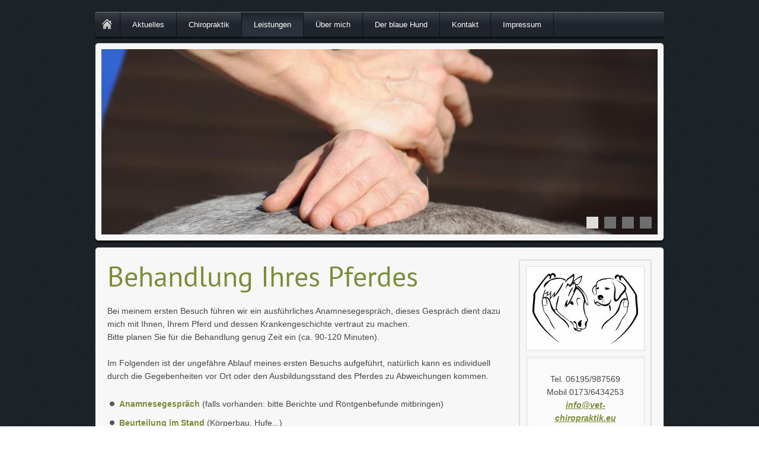

--- FILE ---
content_type: text/html; charset=utf-8
request_url: http://bianca-grom.eu/content/leistungen/behandlung-von-pferden/
body_size: 15134
content:
<!DOCTYPE html>

<html>
	<head>
		<title>Tierärztliche Praxis Bianca Grom</title>
		<meta charset="UTF-8" />
	
		<link rel="icon" href="../../../images/pictures/LogoHeader3%20%282%29.png?w=16&amp;h=16&amp;r=3" type="image/png" />
		<link rel="apple-touch-icon" sizes="114x114" href="../../../images/pictures/LogoHeader3%20%282%29.png?w=114&h=114&r=3" />
		<link rel="apple-touch-icon" sizes="144x144" href="../../../images/pictures/LogoHeader3%20%282%29.png?w=144&h=144&r=3" />
		<link rel="apple-touch-icon" sizes="72x72" href="../../../images/pictures/LogoHeader3%20%282%29.png?w=72&h=72&r=3" />
		<link rel="apple-touch-icon" href="../../../images/pictures/LogoHeader3%20%282%29.png?w=57&h=57&r=3" />
		<meta name="generator" content="web to date NG" />
		<meta name="description" content="Tierärztliche Praxis Bianca Grom, Chiropraktische Therapie von Pferden, Hunden und anderen Tieren, Vorträge zum Blauen Hund, Vermeidung von Hundebissen bei Kindern, Lehrgänge und Seminare zu den Themen Tiergesundheit, artgerechte Haltung" />
		<meta name="keywords" content="Bianca Grom, Tier, Chiropraktik, Vet, Tierchiropraktik, Veterinärchiropraktik, Chiropraktik, Tier,  Bianca, Bianca Grom, Tierärztliche Praxis, Praxis, Tierärztin, Hund, Pferd, andere Tiere, Chiropraktische Therapie, Therapie, Pferde, Hunde, Pferden, Hunden, anderen Tieren, Vorträge, Blauer Hund, Vermeidung von Hundebissen, Kinder, Lehrgänge, Seminare, Tiergesundheit, artgerechte Haltung" />
		<link rel="stylesheet" href="../../../classes/plugins/ngpluginlightbox/css/" />
		<link rel="stylesheet" href="../../../classes/plugins/ngplugintypography/css/" />
		<link rel="stylesheet" href="../../../classes/plugins/ngpluginlayout/ngpluginlayoutflex/css/" />
		<link rel="stylesheet" href="../../../classes/plugins/ngpluginnavigation/ngpluginnavigationdropdown/css/?id=nav" />
		<link rel="stylesheet" href="../../../classes/plugins/ngpluginnavigation/ngpluginnavigationcommon/css/?id=common" />
		<link rel="stylesheet" href="../../../classes/plugins/ngplugineyecatcher/ngplugineyecatchergallery/css/?id=eyecatcher" />
		<link rel="stylesheet" href="../../../classes/plugins/ngpluginparagraph/ngpluginparagraphtext/css/style.css" />
		<link rel="stylesheet" href="../../../classes/plugins/ngpluginparagraph/ngpluginparagraphlist/css/style.css" />
		<link rel="stylesheet" href="../../../classes/plugins/ngpluginborder/ngpluginborderstandard/css/" />
		<script type="text/javascript" src="../../../js/jquery.js"></script>
		<script type="text/javascript" src="../../../classes/plugins/ngpluginlightbox/js/lightbox.js"></script>
		<script type="text/javascript" src="../../../classes/plugins/ngpluginnavigation/ngpluginnavigationdropdown/js/menu.js"></script>
		<script type="text/javascript" src="../../../classes/plugins/ngplugineyecatcher/ngplugineyecatchergallery/js/gallery.js"></script>
		<style type="text/css">
		<!--
.paragraphbordertop_w7de50c041f3a261e022256631650172
{
	width: 200px;
	height: 16px;
	background: url(../../../classes/plugins/ngpluginborder/ngpluginborderfx/image/?m=t&w=200&f=inset) no-repeat;
	margin: 0;
}

.paragraphbordermiddle_w7de50c041f3a261e022256631650172
{
	width: 168px;
	padding: 1px 16px 1px 16px;
	background: url(../../../classes/plugins/ngpluginborder/ngpluginborderfx/image/?m=m&w=200&f=inset) repeat-y;
	margin: 0;
}

.paragraphborderbottom_w7de50c041f3a261e022256631650172
{
	clear: left;
	width: 200px;
	height: 16px;
	background: url(../../../classes/plugins/ngpluginborder/ngpluginborderfx/image/?m=b&w=200&f=inset) no-repeat;
	margin: 0;
}
.paragraphbordertop_w7de50c04242a7845022256631650172
{
	width: 200px;
	height: 16px;
	background: url(../../../classes/plugins/ngpluginborder/ngpluginborderfx/image/?m=t&w=200&f=inset) no-repeat;
	margin: 0;
}

.paragraphbordermiddle_w7de50c04242a7845022256631650172
{
	width: 168px;
	padding: 1px 16px 1px 16px;
	background: url(../../../classes/plugins/ngpluginborder/ngpluginborderfx/image/?m=m&w=200&f=inset) repeat-y;
	margin: 0;
}

.paragraphborderbottom_w7de50c04242a7845022256631650172
{
	clear: left;
	width: 200px;
	height: 16px;
	background: url(../../../classes/plugins/ngpluginborder/ngpluginborderfx/image/?m=b&w=200&f=inset) no-repeat;
	margin: 0;
}
		-->
		</style>
<meta name="google-site-verification" content="Jh6Bzw02q57bHcQphwFOMGNTEoAJWpz3aV9Trwcl6_w" />		
	</head>
	

	<body>	

		<div id="navouterbox">
			<div id="nav">
				<ul class="ngpluginnavigationdropdown" data-animate="animate">
	<li class="logo">
		<a href="../../"><img src="../../../images/pictures/layoutpictures/henderson/homehenderson.png?w=22&amp;h=22" alt="" /></a>
	</li>
	<li><a href="../../537299e1/">Aktuelles</a>
<ul>
<li><a href="../../537299e1/aktivitaeten/">Aktivitäten</a>
<ul>
<li><a href="../../537299e1/aktivitaeten/aktivitaeten-2016/">Aktivitäten 2016</a></li>
<li><a href="../../537299e1/aktivitaeten/aktivitaeten-2015/">Aktivitäten 2015</a></li>
<li><a href="../../537299e1/aktivitaeten/aktivitaeten-2014/">Aktivitäten 2014</a></li>
</ul>
</li>
<li><a href="../../537299e1/termine/">Termine</a></li>
</ul>
</li>
<li><a href="../../chiropraktik/">Chiropraktik</a>
<ul>
<li><a href="../../chiropraktik/chiropraktik-allgemein/">Was ist Chiropraktik?</a></li>
<li><a href="../../chiropraktik/pferde/">Chiropraktik beim Pferd</a></li>
<li><a href="../../chiropraktik/hunde/">Chiropraktik beim Hund</a></li>
</ul>
</li>
<li class="active"><a href="../">Leistungen</a>
<ul>
<li><a href="./">Behandlung Ihres Pferdes</a></li>
<li><a href="../behandlung-von-hunden/">Behandlung Ihres Hundes</a></li>
<li><a href="../behandlung-von-anderen-tieren/">Behandlung von anderen Tieren</a></li>
<li><a href="../gebuehren/">Gebühren</a></li>
<li><a href="../vortraege-und-seminare/">Vorträge und Seminare</a></li>
</ul>
</li>
<li><a href="../../ueber-mich/">Über mich</a>
<ul>
<li><a href="../../ueber-mich/meine-philosophie/">Meine Philosophie</a></li>
<li><a href="../../ueber-mich/vita/">Vita</a></li>
<li><a href="../../ueber-mich/fortbildungen/">Fortbildungen</a></li>
</ul>
</li>
<li><a href="../../der-blaue-hund/">Der blaue Hund</a>
<ul>
<li><a href="../../der-blaue-hund/was-ist-der-blaue-hund_/">Wer ist der blaue Hund?</a></li>
<li><a href="../../der-blaue-hund/gedanken-zum-konzept/">Gedanken zum Konzept</a></li>
</ul>
</li>
<li><a href="../../kontakt/">Kontakt</a></li>
<li><a href="../../impressum/">Impressum</a>
<ul>
<li><a href="../../impressum/bildrechte/">Bildrechte</a></li>
<li><a href="../../impressum/datenschutz/">Datenschutz</a></li>
</ul>
</li>

</ul>

				<div class="clearfix"></div>
			</div>
		</div>

 	
		<div id="eyecatcherouterbox">			
			<div id="eyecatcher">
				<div data-changeeffect="Fade" data-autochangedelay="3">
 
<ul>
<li>
<img src="../../../images/pictures/w7de41b151539000064be99c708d4784/Chiro_Hand.jpg?w=938&amp;r=1" alt=""  />
</li>
<li>
<img src="../../../images/pictures/w7de41b151539000064be99c708d4784/Chiro_HWS5.jpg?w=938&amp;r=1" alt=""  />
</li>
<li>
<img src="../../../images/pictures/w7de41b151539000064be99c708d4784/Chiro_ISJ3.jpg?w=938&amp;r=1" alt=""  />
</li>
<li>
<img src="../../../images/pictures/w7de41b151539000064be99c708d4784/Chiro_Hand2.jpg?w=938&amp;r=1" alt=""  />
</li>
</ul>

<div id="eyecatcherbullets">
<div></div>
<div></div>
<div></div>
<div></div>
</div>
</div>
			</div>
		</div>



		<div id="containermainouterbox">
			<div id="containermain">
				
				<div  id="content" style="width:664px">
				
<h1>Behandlung Ihres Pferdes</h1>
				



<div class="paragraph">


<p><span style="font-size:14px">Bei meinem ersten Besuch führen wir ein ausführliches Anamnesegespräch, dieses Gespräch dient dazu mich mit Ihnen, Ihrem Pferd und dessen Krankengeschichte vertraut zu machen. </span><br/><span style="font-size:14px">Bitte planen Sie für die Behandlung genug Zeit ein (ca. 90-120 Minuten). </span><br/><span style="font-size:14px"/><br/><span style="font-size:14px">Im Folgenden ist der ungefähre Ablauf meines ersten Besuchs aufgeführt, natürlich kann es individuell durch die Gegebenheiten vor Ort oder den Ausbildungsstand des Pferdes zu Abweichungen kommen.  </span></p>


<div class="clearfix"></div>
</div>










<div class="paragraph"><ul class="list" style="list-style: url(../../../classes/plugins/ngpluginparagraph/ngpluginparagraphlist/styles/default.png)"><li><p><span style="font-weight:bold;font-size:14px;color:#7a8d37">Anamnesegespräch</span><span style="font-size:14px"> (falls vorhanden: bitte Berichte und Röntgenbefunde mitbringen) </span></p></li><li><p><span style="font-weight:bold;font-size:14px;color:#7a8d37">Beurteilung im Stand </span><span style="font-size:14px">(Körperbau, Hufe...)</span></p></li><li><p><span style="font-weight:bold;font-size:14px;color:#7a8d37">Ganganalyse an der Hand </span><span style="font-size:14px">(Schritt, Trab - auf festem und weichen Boden)</span></p></li><li><p><span style="font-weight:bold;font-size:14px;color:#7a8d37">Ganganalyse an der Longe</span></p></li><li><p><span style="font-weight:bold;font-size:14px;color:#7a8d37">Begutachtung der Ausrüstung </span><span style="font-size:14px">(Sattel, Satteldecke, des Zaumzeug, evtl. Hilfszügel)</span></p></li><li><p><span style="font-weight:bold;font-size:14px;color:#7a8d37">Vorstellung unter dem Reiter </span><span style="font-size:14px">(Zusammenwirken von Pferd und Reiter, Rittigkeit...)</span></p></li><li><p><span style="font-weight:bold;font-size:14px;color:#7a8d37">Chiropraktische Behandlung</span></p></li><li><p><span style="font-weight:bold;font-size:14px;color:#7a8d37">Besprechung </span><span style="font-size:14px">(Befund, Verlauf der weiteren Therapie...)</span></p></li></ul></div>










<div class="paragraph">


<p><span style="font-weight:bold;font-size:18px;color:#7a8d37">Nach der Behandlung</span><span style="font-size:14px"/><br/><span style="font-size:14px">Ich möchte Sie bitten Ihr Pferd 2-3 Tage nach der Behandlung nicht zu reiten. Bewegung ist selbstverständlich erlaubt - sogar erwünscht. Diese sollte durch Weidegang, Führen etc. erfolgen. In der Woche nach einer Erstbehandlung ist es nicht unbedingt sinnvoll ein Turnier zu nennen.</span><br/><span style="font-size:14px"/><br/><span style="font-size:14px">Ich habe einen Impuls gegeben, der das Nervensystem anregt seine ursprünglichen Leitungsbahnen zu nutzen. Dies ermöglicht dem Körper sein natürliches Gleichgewicht wieder zu finden. Dies braucht seine Zeit und sollte möglichst ohne größere Einflüsse von außen erfolgen.</span><br/><span style="font-size:14px"/><br/><span style="font-size:14px">Wie jede Manipulation des Körpers kann auch eine chiropraktische Behandlung Nebenwirkungen haben. Nicht selten haben die Pferde in den ersten Tagen eine Form von "Muskelkater" und bewegen sich etwas steifer als gewöhnlich. Sollte dies passieren: Keine Sorge, das ist normal. <br/><br/>Für den Therapieerfolg ist eine gute Kommunikation absolut notwendig, so dass ich mich nach 3-5 Tagen telefonisch bei Ihnen melde. </span><span style="font-size:14px">Sollten Sie vorher unsicher sein oder Fragen haben, rufen Sie mich bitte einfach an.</span></p>


<div class="clearfix"></div>
</div>









				
				
				
				</div>
				
				
<div id="containerright" style="width:254px">
				<div  id="sidebarright">
								



<div class="paragraph"><div class="paragraphborder_default" style="width: 178px;">
	<div style="position: relative">


<a title="" href="../../../images/pictures/praxislogo_final.jpg" class="gallery">

<img alt=""  src="../../../images/pictures/praxislogo_final.jpg?w=178&amp;h=120" class="picture" style="width:178px;height:120px;"/>

</a>



</div>
</div></div>










<div class="paragraph"><div class="paragraphbordertop_w7de50c041f3a261e022256631650172"></div>
<div class="paragraphbordermiddle_w7de50c041f3a261e022256631650172">



<p style="text-align:center"><span style="font-size:14px"/></p><p style="text-align:center"><span style="font-size:14px">Tel. 06195/987569 </span><br/><span style="font-size:14px">Mobil 0173/6434253</span><br/><a href="mailto:info@vet-chiropraktik.eu"><span style="font-size:14px;color:#7a8d37">info@vet-chiropraktik.eu</span></a></p>


<div class="clearfix"></div>

</div>
<div class="paragraphborderbottom_w7de50c041f3a261e022256631650172"></div></div>










<div class="paragraph"><div class="paragraphborder_default" style="width: 178px;">
	<div style="position: relative">


<a title="" href="../../../images/pictures/w7de41b15113a0023e0d8ed52464f930/horses--sabine_stuewer_tierfoto_imt_798872.jpg" class="gallery">

<img alt=""  src="../../../images/pictures/w7de41b15113a0023e0d8ed52464f930/horses--sabine_stuewer_tierfoto_imt_798872.jpg?w=178&amp;h=119" class="picture" style="width:178px;height:119px;"/>

</a>



</div>
</div></div>










<div class="paragraph"><div class="paragraphbordertop_w7de50c04242a7845022256631650172"></div>
<div class="paragraphbordermiddle_w7de50c04242a7845022256631650172">



<p style="text-align:center"><span style="font-weight:bold;font-style:italic;font-size:14px"> "In der Ruhe<br/>liegt die Kraft."</span><br/><span style="font-style:italic;font-size:14px">Weisheit</span></p>


<div class="clearfix"></div>

</div>
<div class="paragraphborderbottom_w7de50c04242a7845022256631650172"></div></div>










<div class="paragraph"><div class="paragraphborder_default" style="width: 178px;">
	<div style="position: relative">



<img alt=""  src="../../../images/pictures/w7de41b15113a0023e0d8ed52464f930/horses--sabine_stuewer_tierfoto_imt_951729.jpg?w=178&amp;h=134&amp;r=2" class="picture" style="width:178px;height:134px;"/>




</div>
</div></div>










<div class="paragraph"><div class="paragraphborder_default" style="width: 178px;">
	<div style="position: relative">


<a title="" href="../../../images/pictures/w7de41b15113a0023e0d8ed52464f930/mangalarga_marchadores--sabine_stuewer_tierfoto_imt_870762.jpg" class="gallery">

<img alt=""  src="../../../images/pictures/w7de41b15113a0023e0d8ed52464f930/mangalarga_marchadores--sabine_stuewer_tierfoto_imt_870762.jpg?w=178&amp;h=134&amp;r=2" class="picture" style="width:178px;height:134px;"/>

</a>



</div>
</div></div>









				</div>
				
</div>

				<div class="clearfix"></div>
			</div>
		</div>
		<div id="footerouterbox">
			<div  id="footer">
								



<div class="paragraph">


<p style="text-align:center"><span style="color:#dddcdc">©  2018 - Tierärztliche Praxis Bianca Grom   -   alle Bildrechte: www.stuewer-tierfoto.de</span></p>


<div class="clearfix"></div>
</div>









			</div>
		</div>
		<div id="commonouterbox">
			<div id="common">
				<p>
</p>
			</div>
		</div>
	</body>
</html>	

--- FILE ---
content_type: text/css; charset=utf-8
request_url: http://bianca-grom.eu/classes/plugins/ngplugintypography/css/
body_size: 1817
content:
@import url("ptsans.css");

BODY {
	margin: 0;
	font: 12px 'Trebuchet MS','Lucida Grande','Lucida Sans Unicode','Lucida Sans',Tahoma,sans-serif;
	color: #464646;
}

.clearfix {
	clear: both;
}

h1 {
	font: 48px 'PT Sans',Tahoma,Helvetica,sans-serif;
	color: #7a8d37;
	margin: 0px 0 0px 0;
	line-height: 1.6;
}

h2 {
	font: 18px 'PT Sans',Tahoma,Helvetica,sans-serif;
	color: #5a5a5a;
	text-transform: uppercase;
	margin: 10px 0 10px 0;
	line-height: 1.6;
}

h3, h3>a {
	font: bold 12px 'Trebuchet MS','Lucida Grande','Lucida Sans Unicode','Lucida Sans',Tahoma,sans-serif;
	color: #7a8d37;
	text-transform: uppercase;
	margin: 10px 0 10px 0;
	line-height: 1.6;
	text-decoration: none;
}

h4 {
	font: 12px 'Trebuchet MS','Lucida Grande','Lucida Sans Unicode','Lucida Sans',Tahoma,sans-serif;
	color: #000000;
	text-transform: uppercase;
	margin: 10px 0 10px 0;
	line-height: 1.6;
}

h5 {
	font: italic 12px 'Trebuchet MS','Lucida Grande','Lucida Sans Unicode','Lucida Sans',Tahoma,sans-serif;
	color: #000000;
	margin: 10px 0 10px 0;
	line-height: 1.6;
}

h6 {
	font: 12px 'Trebuchet MS','Lucida Grande','Lucida Sans Unicode','Lucida Sans',Tahoma,sans-serif;
	color: #000000;
	margin: 10px 0 10px 0;
	line-height: 1.6;
}

p {
	margin: 10px 0 10px 0;
	line-height: 1.6;
}

p a, .ngcontent a, a.nglink {
	font-weight: bold;
	
	font-style: italic;
	
	
	color: #7a8d37;
	text-decoration: underline;
}

p a:hover, .ngcontent a:hover, a.nglink:hover {
	font-weight: bold;
	
	font-style: normal;
	
	text-transform: none;
	
	color: #7a8d37;
	text-decoration: underline;
}

h3 a:hover {
	color: #7a8d37;
	text-decoration: underline;
}

img.picture {
	display: block;
	border: 0;
}


.paragraph {
	margin-bottom: 10px;
}

--- FILE ---
content_type: text/css; charset=utf-8
request_url: http://bianca-grom.eu/classes/plugins/ngpluginlayout/ngpluginlayoutflex/css/
body_size: 3417
content:
HTML {
	background: url(../../../../../images/pictures/layoutpictures/henderson/backgroundhenderson.png);
}

BODY {
	margin: 0px;	
}

#navouterbox {
}

#nav
{
	position: relative;
	width: 960px;
	margin: 20px auto 10px auto;
	padding: 0px;
	background: url(../../../../../images/gradient/?s=3a3e46&e=20242c&h=19) repeat-x #20242c;
	border-color: #6e7177;
	border-width: 1px 0px 0px 0px;
	border-style: solid;
	border-radius: 4px;
	box-shadow: 0px 3px 1px rgba(0,0,0,0.5);
}

#eyecatcherouterbox {
}

#eyecatcher
{
	width: 938px;
	margin: 0px auto 10px auto;
	padding: 10px;
	background: #f7f7f7;
	border-color: #303030;
	border-width: 1px;
	border-style: solid;
	border-radius: 6px;
	box-shadow: 0px 3px 1px rgba(0,0,0,0.5);
}

#headerouterbox {
}

#header
{
	width: 938px;
	margin: 0px auto 10px auto;
	padding: 10px;
	background: #f7f7f7;
	border-color: #303030;
	border-width: 1px;
	border-style: solid;
	border-radius: 5px;
}

#containermainouterbox {
}

#containermain
{
	width: 958px;
	margin: 0px auto 0px auto;
	padding: 0px;
	background: #f7f7f7;
	border-color: #303030;
	border-width: 1px;
	border-style: solid;
	border-radius: 6px 6px 0px 0px;
}

#containerleft
{
	width: 960px;
	margin: 0px;
	padding: 0px;
	border-color: #d3d3d3;
	border-width: 0px;
	border-style: solid;
}

#containerright
{
	width: 960px;
	margin: 0px;
	padding: 0px;
	border-color: #d3d3d3;
	border-width: 0px;
	border-style: solid;
}

#sidebarleft
{
	width: 200px;
	margin: 20px 10px 0px 20px;
	padding: 5px 10px 5px 10px;
	background: #ffffff;
	border-color: #dddcdc;
	border-width: 1px;
	border-style: solid;
	border-radius: 5px;
}

#sidebarright
{
	width: 200px;
	margin: 20px 20px 20px 10px;
	padding: 10px 10px 10px 10px;
	border-color: #dddcdc;
	border-width: 2px;
	border-style: solid;
	border-radius: 5px;
}

#containerleft, #containerright {
	min-height: 1px;
	float: left;
}


#content
{
	min-height: 1px;
	float: left;
	margin: 10px 20px 20px 20px;
	padding: 0px;
	border-color: #d3d3d3;
	border-width: 0px;
	border-style: solid;
}




#navleft
{
	width: 200px;
	margin: 0px 10px 10px 0px;
	padding: 10px;
	border-color: #d3d3d3;
	border-width: 1px;
	border-style: solid;
}

#navright
{
	width: 200px;
	margin: 0px 0px 10px 10px;
	padding: 10px;
	border-color: #d3d3d3;
	border-width: 1px;
	border-style: solid;
}





#footerouterbox {
}

#footer
{
	width: 956px;
	margin: 0px auto 0px auto;
	padding: 1px;
	background: #3d424c;
	border-color: #303030;
	border-width: 0px 1px 0px 1px;
	border-style: solid;
}

#commonouterbox {
}


#common
{
	width: 938px;
	margin: 0px auto 10px auto;
	padding: 10px;
	background: #3d424c;
	border-color: #303030;
	border-width: 0px 1px 1px 1px;
	border-style: solid;
	border-radius: 0px 0px 6px 6px;
	box-shadow: 0px 3px 1px rgba(0,0,0,0.5);
}

#logoleft
{
	width: 200px;
	margin: 0px 10px 10px 0px;
	padding: 10px;
	border-color: #d3d3d3;
	border-width: 1px;
	border-style: solid;
}

#logoleft img {
	display: block;
	border: 0;
}

#logoright
{
	width: 200px;
	margin: 0px 0px 10px 10px;
	padding: 10px;
	border-color: #d3d3d3;
	border-width: 1px;
	border-style: solid;
}

#logoright img {
	display: block;
	border: 0;
}


.logo 
{
	display: block;
}

--- FILE ---
content_type: text/css; charset=utf-8
request_url: http://bianca-grom.eu/classes/plugins/ngpluginnavigation/ngpluginnavigationdropdown/css/?id=nav
body_size: 1841
content:
#nav ul {
	list-style:none;
	margin: 0;
	padding: 0;
	display: block;
}

#nav a:hover {
	text-decoration: none;
}

#nav a {
	color: #ffffff;
	padding: 12px 20px 12px 20px;
	text-decoration: none;
	display: block;
	font: 13px 'Trebuchet MS','Lucida Grande','Lucida Sans Unicode','Lucida Sans',Tahoma,sans-serif;
	text-transform: none;
 	
}

#nav li li a {
	color: #ffffff;
	font: 13px 'Trebuchet MS','Lucida Grande','Lucida Sans Unicode','Lucida Sans',Tahoma,sans-serif;
	text-transform: none;
}

#nav li.active, #nav li.active>a 
{
 
	color: #ffffff;
 
	background: url(../../../../../images/gradient/?s=1e2229&e=2b313c&h=16) repeat-x #2b313c;
		
}

#nav li:hover, #nav li:hover>a 
{
 
	color: #ffffff;
 
	background: #1e2229;
		
}

#nav li li:hover, #nav li li:hover>a 
{
 
	color: #ffffff;
 
	background: #1e2229;
		
}



#nav>ul>li {
	float:left;
	margin: 0;
	padding: 0;
	position:relative;
	cursor: pointer;
	border-right: 1px solid #111111;
}

#nav>ul>li>a {
	line-height: 17px;
}

#nav>ul ul {
	position:absolute;
	list-style:none;
	left:-9999px;
	margin: 0;
	border: 1px solid #303030;
	background: #111111;
	padding: 0;
	width: 240px;
	z-index: 1000;
}

#nav>ul>li>ul{
	top: 41px ;
}

#nav>ul>li>ul>li>ul{
	top: -1px;
}

#nav>ul>li>ul>li, #nav>ul>li>ul>li>ul>li {
	padding: 0;
	margin: 0;
	position: relative;
}

#nav>ul>li>ul>li>a, #nav>ul>li>ul>li>ul>li>a {
	width: 200px;
}

#nav>ul>li:hover>ul
{ 
	left:0; 
}

#nav>ul>li:hover>ul>li:hover>ul
{ 
	left: 240px;
}


#nav img {
	display: block;
	position:relative;
	border: none;
}

#nav li.logo {
	padding: 9px 10px 9px 10px;
	cursor: auto;
}

#nav li.logo:hover, #nav li.logo:hover>a
{
	background: none;
}

#nav li.logo a
{
	padding: 0;
}

--- FILE ---
content_type: text/css; charset=utf-8
request_url: http://bianca-grom.eu/classes/plugins/ngpluginnavigation/ngpluginnavigationcommon/css/?id=common
body_size: 433
content:
#common a, #common p {
	color: #f7f7f7;
	font-size: 12px; 
	font-family: 'Trebuchet MS','Lucida Grande','Lucida Sans Unicode','Lucida Sans',Tahoma,sans-serif;
	font-weight: normal; 
	font-style: normal;
	text-transform: none;
}

#common p {
	text-align: center;
	margin: 0;
	padding: 0;
}

#common a {
	text-decoration: none;
}

#common a:hover 
{
	color: #ffffff;
	text-decoration: underline;	

}

--- FILE ---
content_type: text/css; charset=utf-8
request_url: http://bianca-grom.eu/classes/plugins/ngplugineyecatcher/ngplugineyecatchergallery/css/?id=eyecatcher
body_size: 1182
content:
#eyecatcher>div {
	width: 938px;
	height: 313px;
	position: relative;
	overflow: hidden;
}

#eyecatcher ul {
	margin: 0;
	padding: 0;
	list-style: none;
	position: absolute;
	left: 0;
	transition: left 0.5s;
}

#eyecatcher li {
	display: block;
	position: absolute;
	width: 938px;
	height: 313px;
}

#eyecatcher img {
	display: block;
	border: none;
	width: 938px;
	height: 313px;
}

#eyecatcherbullets {
	position: absolute;
	bottom: 10px;
	right: 5px;
	z-index: 2;
}

#eyecatcherbullets>div {
	width: 20px;
	height: 20px;
	background-color: #6e6e6e;
	float: left;
	margin: 0 5px;
	cursor: pointer;
	box-shadow: 1px 1px 1px rgba(0,0,0,0.2);
}

#eyecatcherbullets>div:hover {
	background-color: #dddcdc;
}

#eyecatcherbullets>div.selected {
	background-color: #dddcdc;
}

#eyecatchernext, #eyecatcherprev {
	width: 32px;
	height: 32px;
	background: url(../img/prevnext.png) no-repeat;
	position: absolute;
	top: 50%;
	margin-top: -16px;
	cursor: pointer;
	z-index: 2;
}

#eyecatchernext {
	background-position: 0 0;
	right: 10px;
}

#eyecatcherprev {
	background-position: -32px 0;
	left: 10px;
}

--- FILE ---
content_type: text/css; charset=utf-8
request_url: http://bianca-grom.eu/classes/plugins/ngpluginborder/ngpluginborderstandard/css/
body_size: 184
content:
.paragraphborder_default
{
	min-height: 1px;
	margin: 0px;
	padding: 10px;
	background: #ffffff;
	border-color: #dddcdc;
	border-width: 1px;
	border-style: solid;
}

--- FILE ---
content_type: text/javascript
request_url: http://bianca-grom.eu/classes/plugins/ngplugineyecatcher/ngplugineyecatchergallery/js/gallery.js
body_size: 2084
content:
$(document).ready(function() {
	var eyecatcher = $('#eyecatcher>div')
	var stagecontainer = $('#eyecatcher ul');
	var items = $('#eyecatcher li');
	var effect = $('#eyecatcher>div').attr('data-changeeffect');
	var delay = parseInt(eyecatcher.attr('data-autochangedelay'));
	var width = parseInt(eyecatcher.css('width').replace('px',''));
	var bullets = $('#eyecatcherbullets>div');
	var next = $('#eyecatchernext');
	var prev = $('#eyecatcherprev');
	var offset = 0;
	var current = 0;
	var timer = null;

	if (effect=='Slide') {
		items.each(function(i) {
			$(this).css('left',i*width+'px');
		});
	} else {
		items.css({'z-index':0,'display':'none'}).eq(0).css({'display':'block','z-index':1} );
	}

	function setOffset()
	{
		if (offset!=current) {
			if (effect=='Slide') {
				stagecontainer.css('left',-offset*width+'px');
			} else {
				items.css({'z-index':0,'display':'none'});
				items.eq(current).css({'display':'block'});
				items.eq(offset).css({'z-index':1}).fadeIn(500);
			}
			current=offset;
		}
		next.css('display', offset<items.length-1?'block':'none');
		prev.css('display', offset>0?'block':'none');
		bullets.removeClass('selected').eq(offset).addClass('selected');
	}
	
	function gotoNext()
	{
		offset++;
		if (offset>items.length-1) offset=items.length-1;
		setOffset();		
	}
	
	function gotoNextOverlap()
	{
		offset++;
		if (offset>items.length-1) offset=0;
		setOffset();		
	}

	
	function gotoPrev() 
	{
		offset--;
		if (offset<0) offset=0;
		setOffset();		
	}
	
	function start() {
		if (delay>0 && timer===null) {
			timer=window.setInterval(gotoNextOverlap, delay*1000);
		}
	}
	
	function stop() {
		if (delay>0 && timer!==null) {
			window.clearInterval(timer);
			timer=null;
		}
	}

	setOffset();

	$(window).load(function() {
		next.on('click',gotoNext);
		prev.on('click',gotoPrev);

		bullets.on('click',function() {
			offset = bullets.index(this);
			setOffset();
		});
		
		if (delay>0) {
			eyecatcher.hover(stop,start);
			start();
		}
	});
});

--- FILE ---
content_type: text/javascript
request_url: http://bianca-grom.eu/classes/plugins/ngpluginlightbox/js/lightbox.js
body_size: 8345
content:
(function($) {
	var fader;
	var lightbox;
	var lightboxImage;
	var lightboxElement;
	var lightboxCaption;
	var lightboxIframe;
	var closer;
	var closerIframe;
	var lightboxmode;
	var elementWidth;
	var elementHeight;
	var autoplay;
	var lightboxTitle='';
	var nextitem;
	var previtem;
	var groupid='';
	var alllinksingroup;

	function prepare()
	{
		if (fader==undefined) {
			fader = $('<div class="fader"></div>');
			lightbox = $('<div class="lightbox"></div>');
			$("body").append(fader);
			$("body").append(lightbox);	
			fader.click(hideLightBox);
		}
		
		nextitem=undefined;
		previtem=undefined;

	}

	$.fn.ngGallery = function() {
		$(this).click(function() {
			if ($(this).data('nolightbox')===true) return false;
			prepare();

			lightboxImage = $('<img />');
			lightboxCaption = $('<em></em>');
			lightboxTitle = $(this).attr('title');
			closer=$('<div class="closer"></div>');
			
			lightboxmode='img';
			fader.fadeTo(200,0.9);
			lightbox.children().remove();

			lightbox.append(lightboxImage);

			lightboxCaption.html(lightboxTitle);
			lightbox.append(lightboxCaption);

			lightbox.append(closer);
			
			var group=$(this).attr('data-nggroup');
			
			if (group!=undefined) {
				alllinksingroup=$('a[data-nggroup="'+group+'"]');
				if (alllinksingroup.length>1) {
					nextitem=$('<div class="nextitem"></div>');
					previtem=$('<div class="previtem"></div>');			
					lightbox.append(nextitem);
					lightbox.append(previtem);
					nextitem.click(showNextItem);
					previtem.click(showPrevItem);
				}
			}


			lightboxImage.click(hideLightBox);
			closer.click(hideLightBox);

			
			$(window).on('keydown', handleKeyboard);
			$(window).on('resize', positionLightBox);

			var image=new Image();
			$(image).load(function() {
				$(lightboxImage).attr('src',image.src);
				$(lightboxImage).data('width', image.width);
				$(lightboxImage).data('height', image.height);
				positionLightBox();
				lightbox.fadeIn(400);
			});

			image.src=$(this).attr('href');

			return false;
		});
	};

	$.fn.ngGalleryIframe = function() {
		$(this).click(function() {
			if ($(this).data('nolightbox')===true) return false;
			prepare();

			lightboxIframe = $('<iframe frameborder="0"></iframe>');
			closerIframe =$('<div class="closeriframe"></div>');
			
			lightboxmode='iframe';
			fader.fadeTo(200,0.9);
			lightboxIframe.attr('src', $(this).attr('href'));

			var width=$(this).attr('data-width');
			if (width==undefined) width='900';
			var height=$(this).attr('data-height');
			if (height==undefined) height='700';

			lightboxIframe.attr('width', width );
			lightboxIframe.attr('height', height);
			lightbox.children().remove();
			lightbox.append(lightboxIframe);
			lightbox.append(closerIframe);
			closerIframe.click(hideLightBox);

			positionLightBox();

			$(window).on('keydown', handleKeyboard);
			$(window).on('resize', positionLightBox);

			return false;
		});
	};

	$.fn.ngGalleryElement = function() {
		$(this).click(function() {
			if ($(this).data('nolightbox')===true) return false;
			prepare();
			

			lightboxmode='element';
			fader.fadeTo(200,0.9);
			lightboxElement=$(this).attr('data-element');
			elementWidth=parseInt($(this).attr('data-width'));
			elementHeight=parseInt($(this).attr('data-height'));
			autoplay=($(this).attr('data-autoplay')=='on');
			closer=$('<div class="closer"></div>');
			closer.click(hideLightBox);

			lightbox.children().remove();
			lightbox.html(lightboxElement);
			lightbox.append(closer);
			positionLightBox();

			$(window).on('keydown', handleKeyboard);
			$(window).on('resize', positionLightBox);

			return false;
		});
	};

	function showNextItem()
	{
		var current=currentItemIndex();
		if (current!=-1) {
			current++;
			if (current>alllinksingroup.length-1) current=0;
			showItem(alllinksingroup[current]);
		}
	}

	function showPrevItem()
	{
		var current=currentItemIndex();
		if (current!=-1) {
			current--;
			if (current<0) current=alllinksingroup.length-1;
			showItem(alllinksingroup[current]);
		}
	}

	function currentItemIndex()
	{
		for(var i=0;i<alllinksingroup.length;i++)
		{
			if (alllinksingroup[i].href==lightboxImage.attr('src')) return i;
		}
		return -1;
	}

	function showItem(link)
	{
		var image=new Image();
		$(image).load(function() {
			$(lightboxImage).hide();
			$(lightboxImage).attr('src',image.src);
			$(lightboxImage).data('width', image.width);
			$(lightboxImage).data('height', image.height);
			positionLightBox();
			$(lightboxImage).fadeIn();
			$(lightboxCaption).fadeIn();
		});

		image.src=link.href;
		
		$(lightboxCaption).hide();

		lightboxTitle = $(link).attr('title');
		if ((lightboxTitle!=undefined) && (lightboxTitle!='')) {
			lightboxCaption.html(lightboxTitle);
		} else 
		{
			lightboxCaption.html('');
		}
	}

	function handleKeyboard(e)
	{
		if (e.keyCode==27) hideLightBox();
		
		if (nextitem!=undefined) {
			if (e.keyCode==39) showNextItem();
			if (e.keyCode==37) showPrevItem();
		}
	}

	function positionLightBox()
	{
		switch (lightboxmode)
		{
		case 'img':
			positionLightBoxImage();
			break;
		case 'iframe':
			positionLightBoxIFrame();
			break;
		case 'element':
			positionLightBoxElement();
			break;
		}
	}

	function positionLightBoxImage() {

		var lbWidth=$(lightboxImage).data('width');
		var lbHeight=$(lightboxImage).data('height');
		var lbRatio = lbWidth/lbHeight;
		var offset=16;

		if (lightboxTitle!=undefined && lightboxTitle!='') offset=42;

		if (lbWidth>$(window).width()-48) {
			lbWidth=Math.floor($(window).width()-48);
			lbHeight=Math.floor(lbWidth/lbRatio);
		} 
		if (lbHeight>$(window).height()-96) {
			lbHeight=Math.floor($(window).height()-96);
			lbWidth=Math.floor(lbHeight*lbRatio);
		}

		var lbLeft = Math.floor(($(window).width() - lbWidth - 16) /2);
		var lbTop = Math.floor(($(window).height() - lbHeight - offset) /2);

		lightbox.css({'width':lbWidth+16, 'height':lbHeight+offset, 'left':lbLeft, 'top':lbTop});
		lightboxImage.css({'width':lbWidth, 'height':lbHeight});	
		
		if (nextitem!=undefined) {
			var half = Math.floor(lbWidth/2);
			nextitem.css('width',half);
			previtem.css('width',half);
		}
	}

	function positionLightBoxElement() {
		var lbRatio = elementWidth/elementHeight;
		var lbWidth=Math.floor($(window).width()-128);
		var lbHeight=Math.floor(lbWidth/lbRatio);

		if (lbHeight>$(window).height()-128) {
			lbHeight=Math.floor($(window).height()-128);
			lbWidth=Math.floor(lbHeight*lbRatio);
		}

		var lbLeft = Math.floor(($(window).width() - lbWidth ) /2);
		var lbTop = Math.floor(($(window).height() - lbHeight) /2);

		lightbox.css({'width':lbWidth, 'height':lbHeight, 'left':lbLeft, 'top':lbTop});
		lightbox.children().eq(0).attr({width:lbWidth, height:lbHeight});	
		lightbox.show();
	}

	function positionLightBoxIFrame() {
		var lbWidth=lightboxIframe.attr('width');
		var lbHeight=lightboxIframe.attr('height');
		var lbRatio = lbWidth/lbHeight;

		if (lbWidth>$(window).width()-48) {
			lbWidth=Math.floor($(window).width()-48);
			lbHeight=Math.floor(lbWidth/lbRatio);
		} 
		if (lbHeight>$(window).height()-48) {
			lbHeight=Math.floor($(window).height()-48);
			lbWidth=Math.floor(lbHeight*lbRatio);
		}

		var lbLeft = Math.floor(($(window).width() - lbWidth ) /2);
		var lbTop = Math.floor(($(window).height() - lbHeight) /2);

		lightbox.css({'width':lbWidth, 'height':lbHeight, 'left':lbLeft, 'top':lbTop});
		lightbox.show();
	}

	function hideLightBox() {
		switch (lightboxmode)
		{
		case 'img':
			lightbox.fadeOut(200);
			fader.fadeOut(200);
			break;
		case 'iframe':
			lightbox.hide();
			fader.hide();
			lightbox.children().remove();
			break;
		case 'element':
			lightbox.hide();
			fader.hide();
			lightbox.children().remove();
			break;
		}		

		$(window).off('keydown', handleKeyboard);
		$(window).off('resize', positionLightBox);

		return false;
	}
})(jQuery);

$(document).ready(function() {
	$('a.gallery').ngGallery();
	$('a.galleryiframe').ngGalleryIframe();	
	$('a.galleryelement').ngGalleryElement();
});